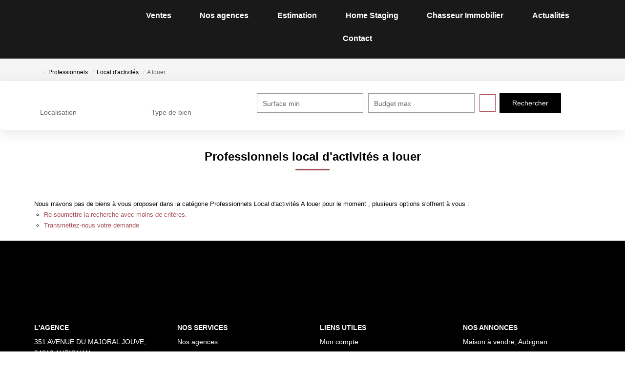

--- FILE ---
content_type: text/html; charset=UTF-8
request_url: https://www.cote-ventoux-immobilier.fr/type_bien/24-214-216/a-louer.html
body_size: 2329
content:
<!DOCTYPE html>
<html lang="en">
<head>
    <meta charset="utf-8">
    <meta name="viewport" content="width=device-width, initial-scale=1">
    <title></title>
    <style>
        body {
            font-family: "Arial";
        }
    </style>
    <script type="text/javascript">
    window.awsWafCookieDomainList = [];
    window.gokuProps = {
"key":"AQIDAHjcYu/GjX+QlghicBgQ/[base64]/8wwFckaS39Cw==",
          "iv":"CgAFiiM5YwAAADtY",
          "context":"b1NH9c3HwTwstTxg0xr5DU/Uy5JDGv8lwPBhylaDdCpO+zr4SbDnLphDBUiADUuT2Il5Rtzs+efbxWPfAyfG3wstOwlSda5vWR5BYoUy/xoJEXRaIlGJvogjOe44/xFVUcQTjoVRsujsQ6s/D2tpK7J49jtZpT8dMRD3QkGnReigiMA4m3jjRC9sblK1PQ4eNQ/Ukd9mhTrm9CabBQ/QTr/Goxuvg4NU52uaos+pbilf6/EYTfXjRjOkVJR65CjU89pbqhm3h+p7cnwC/pvq/vXOYxlcDw9P8A9rAA7hDifsUUgK2gIxD2z0qrYpOd2RkwrOCy7wkSxfdmbQ1axJusiH322xN5mlZ09JBH0AMyY+fj/fFeWbO0uoqy+DbgOLZP9lZaLKvqbWearSdon3C6OtAkXcZeF4y/z0XefGeFsiFJhTsppBQxu6/lh9NvJOfUCf8E9/PFFhNzV3laQGg/jxbj6Gx4aOAxviYhp9E+sHLbmOnSaT1q/xCwjldBopWG+HF/dee1D6Avjr/O4r0jdtdlvhdUuUJLruPLTHGIbC5OvVyYuyCPB7RCaSQNBNeVJ93VQvkboJ6lhLD3DMwYwT6NTqmPU01tuAAuZGIbqArABZHSbMEYrwRx0YQuX9dFKgjO8n3og/ZbO7l5bb8wFm21hWy3kr0sRvfiHJ7KcWxaxAC48pVx+35mDS5/5VaJnj/kxbiQBAg1Yt6yfRTqv4ENzNw1C+yl6PN9L712l4+Hh63s9H7Fg3eQktnuG0G6yZ9h1wJxdVTUfsbDTpVbbB54//zVTDBw=="
};
    </script>
    <script src="https://7813e45193b3.47e58bb0.eu-west-3.token.awswaf.com/7813e45193b3/28fa1170bc90/1cc501575660/challenge.js"></script>
</head>
<body>
    <div id="challenge-container"></div>
    <script type="text/javascript">
        AwsWafIntegration.saveReferrer();
        AwsWafIntegration.checkForceRefresh().then((forceRefresh) => {
            if (forceRefresh) {
                AwsWafIntegration.forceRefreshToken().then(() => {
                    window.location.reload(true);
                });
            } else {
                AwsWafIntegration.getToken().then(() => {
                    window.location.reload(true);
                });
            }
        });
    </script>
    <noscript>
        <h1>JavaScript is disabled</h1>
        In order to continue, we need to verify that you're not a robot.
        This requires JavaScript. Enable JavaScript and then reload the page.
    </noscript>
</body>
</html>